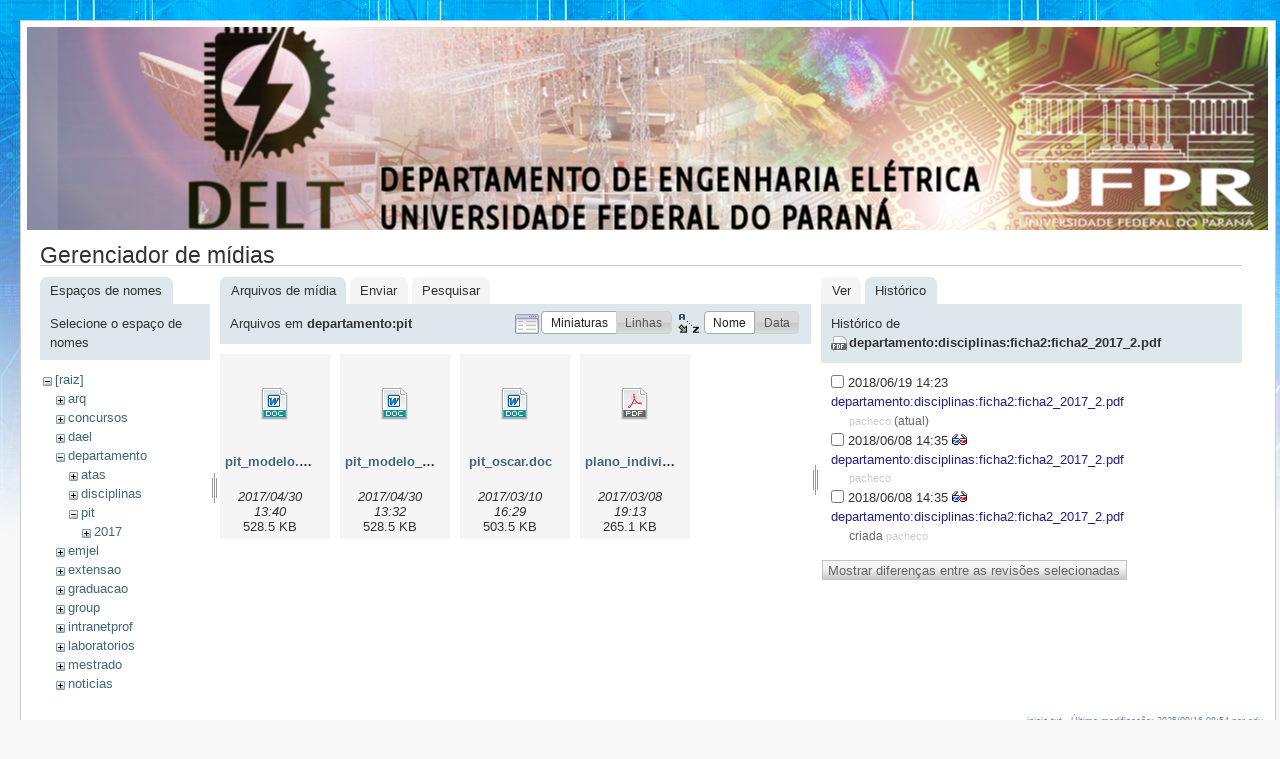

--- FILE ---
content_type: text/html; charset=utf-8
request_url: http://www.eletrica.ufpr.br/p/inicio?ns=departamento%3Apit&tab_files=files&do=media&tab_details=history&image=departamento%3Adisciplinas%3Aficha2%3Aficha2_2017_2.pdf
body_size: 3601
content:
<!DOCTYPE html PUBLIC "-//W3C//DTD XHTML 1.0 Transitional//EN"
 "http://www.w3.org/TR/xhtml1/DTD/xhtml1-transitional.dtd">
<html xmlns="http://www.w3.org/1999/xhtml" xml:lang="pt-br"
 lang="pt-br" dir="ltr">
<head>
  <meta http-equiv="Content-Type" content="text/html; charset=utf-8" />
  <title>
    inicio    [Engenharia Eletrica - UFPR]
  </title>

  <meta name="generator" content="DokuWiki"/>
<meta name="robots" content="noindex,nofollow"/>
<link rel="search" type="application/opensearchdescription+xml" href="/p/lib/exe/opensearch.php" title="Engenharia Eletrica - UFPR"/>
<link rel="start" href="/p/"/>
<link rel="contents" href="/p/inicio?do=index" title="Índice"/>
<link rel="alternate" type="application/rss+xml" title="Alterações recentes" href="/p/feed.php"/>
<link rel="alternate" type="application/rss+xml" title="Domínio atual" href="/p/feed.php?mode=list&amp;ns="/>
<link rel="alternate" type="text/html" title="HTML simples" href="/p/_export/xhtml/inicio"/>
<link rel="alternate" type="text/plain" title="Marcação wiki" href="/p/_export/raw/inicio"/>
<link rel="stylesheet" type="text/css" href="/p/lib/exe/css.php?t=delt&amp;tseed=f7fa390fccd76104c46e42891034b072"/>
<script type="text/javascript">/*<![CDATA[*/var NS='';var JSINFO = {"id":"inicio","namespace":""};
/*!]]>*/</script>
<script type="text/javascript" charset="utf-8" src="/p/lib/exe/js.php?tseed=f7fa390fccd76104c46e42891034b072"></script>

  <link rel="shortcut icon" href="/p/lib/tpl/delt/images/favicon.ico" />

  
</head>
<body>
<div id="wrapper" class='media'>
  <div class="dokuwiki">

    
    <div class="stylehead">
      <div class="header">
        <div class="pagename">
        <img src="/dokuwiki/lib/tpl/delt/images/toposobre.png" />
          <!--[[]]-->
        </div>
        <div class="logo">
          <a href="/p/inicio"  name="dokuwiki__top" accesskey="h" title="[ALT+H]">Engenharia Eletrica - UFPR</a>        </div>
      </div>
    
       
      <div class="breadcrumbs">
              </div>
      
            </div>

                
    
    
    
              <div class="page">
          <div id="mediamanager__page">
<h1>Gerenciador de mídias</h1>
<div class="panel namespaces">
<h2>Espaços de nomes</h2>
<div class="panelHeader">Selecione o espaço de nomes</div>
<div class="panelContent" id="media__tree">

<ul class="idx">
<li class="media level0 open"><img src="/p/lib/images/minus.gif" alt="−" /><div class="li"><a href="/p/inicio?ns=&amp;tab_files=files&amp;do=media&amp;tab_details=history&amp;image=departamento%3Adisciplinas%3Aficha2%3Aficha2_2017_2.pdf" class="idx_dir">[raiz]</a></div>
<ul class="idx">
<li class="media level1 closed"><img src="/p/lib/images/plus.gif" alt="+" /><div class="li"><a href="/p/inicio?ns=arq&amp;tab_files=files&amp;do=media&amp;tab_details=history&amp;image=departamento%3Adisciplinas%3Aficha2%3Aficha2_2017_2.pdf" class="idx_dir">arq</a></div></li>
<li class="media level1 closed"><img src="/p/lib/images/plus.gif" alt="+" /><div class="li"><a href="/p/inicio?ns=concursos&amp;tab_files=files&amp;do=media&amp;tab_details=history&amp;image=departamento%3Adisciplinas%3Aficha2%3Aficha2_2017_2.pdf" class="idx_dir">concursos</a></div></li>
<li class="media level1 closed"><img src="/p/lib/images/plus.gif" alt="+" /><div class="li"><a href="/p/inicio?ns=dael&amp;tab_files=files&amp;do=media&amp;tab_details=history&amp;image=departamento%3Adisciplinas%3Aficha2%3Aficha2_2017_2.pdf" class="idx_dir">dael</a></div></li>
<li class="media level1 open"><img src="/p/lib/images/minus.gif" alt="−" /><div class="li"><a href="/p/inicio?ns=departamento&amp;tab_files=files&amp;do=media&amp;tab_details=history&amp;image=departamento%3Adisciplinas%3Aficha2%3Aficha2_2017_2.pdf" class="idx_dir">departamento</a></div>
<ul class="idx">
<li class="media level2 closed"><img src="/p/lib/images/plus.gif" alt="+" /><div class="li"><a href="/p/inicio?ns=departamento%3Aatas&amp;tab_files=files&amp;do=media&amp;tab_details=history&amp;image=departamento%3Adisciplinas%3Aficha2%3Aficha2_2017_2.pdf" class="idx_dir">atas</a></div></li>
<li class="media level2 closed"><img src="/p/lib/images/plus.gif" alt="+" /><div class="li"><a href="/p/inicio?ns=departamento%3Adisciplinas&amp;tab_files=files&amp;do=media&amp;tab_details=history&amp;image=departamento%3Adisciplinas%3Aficha2%3Aficha2_2017_2.pdf" class="idx_dir">disciplinas</a></div></li>
<li class="media level2 open"><img src="/p/lib/images/minus.gif" alt="−" /><div class="li"><a href="/p/inicio?ns=departamento%3Apit&amp;tab_files=files&amp;do=media&amp;tab_details=history&amp;image=departamento%3Adisciplinas%3Aficha2%3Aficha2_2017_2.pdf" class="idx_dir">pit</a></div>
<ul class="idx">
<li class="media level3 closed"><img src="/p/lib/images/plus.gif" alt="+" /><div class="li"><a href="/p/inicio?ns=departamento%3Apit%3A2017&amp;tab_files=files&amp;do=media&amp;tab_details=history&amp;image=departamento%3Adisciplinas%3Aficha2%3Aficha2_2017_2.pdf" class="idx_dir">2017</a></div></li>
</ul>
</li>
</ul>
</li>
<li class="media level1 closed"><img src="/p/lib/images/plus.gif" alt="+" /><div class="li"><a href="/p/inicio?ns=emjel&amp;tab_files=files&amp;do=media&amp;tab_details=history&amp;image=departamento%3Adisciplinas%3Aficha2%3Aficha2_2017_2.pdf" class="idx_dir">emjel</a></div></li>
<li class="media level1 closed"><img src="/p/lib/images/plus.gif" alt="+" /><div class="li"><a href="/p/inicio?ns=extensao&amp;tab_files=files&amp;do=media&amp;tab_details=history&amp;image=departamento%3Adisciplinas%3Aficha2%3Aficha2_2017_2.pdf" class="idx_dir">extensao</a></div></li>
<li class="media level1 closed"><img src="/p/lib/images/plus.gif" alt="+" /><div class="li"><a href="/p/inicio?ns=graduacao&amp;tab_files=files&amp;do=media&amp;tab_details=history&amp;image=departamento%3Adisciplinas%3Aficha2%3Aficha2_2017_2.pdf" class="idx_dir">graduacao</a></div></li>
<li class="media level1 closed"><img src="/p/lib/images/plus.gif" alt="+" /><div class="li"><a href="/p/inicio?ns=group&amp;tab_files=files&amp;do=media&amp;tab_details=history&amp;image=departamento%3Adisciplinas%3Aficha2%3Aficha2_2017_2.pdf" class="idx_dir">group</a></div></li>
<li class="media level1 closed"><img src="/p/lib/images/plus.gif" alt="+" /><div class="li"><a href="/p/inicio?ns=intranetprof&amp;tab_files=files&amp;do=media&amp;tab_details=history&amp;image=departamento%3Adisciplinas%3Aficha2%3Aficha2_2017_2.pdf" class="idx_dir">intranetprof</a></div></li>
<li class="media level1 closed"><img src="/p/lib/images/plus.gif" alt="+" /><div class="li"><a href="/p/inicio?ns=laboratorios&amp;tab_files=files&amp;do=media&amp;tab_details=history&amp;image=departamento%3Adisciplinas%3Aficha2%3Aficha2_2017_2.pdf" class="idx_dir">laboratorios</a></div></li>
<li class="media level1 closed"><img src="/p/lib/images/plus.gif" alt="+" /><div class="li"><a href="/p/inicio?ns=mestrado&amp;tab_files=files&amp;do=media&amp;tab_details=history&amp;image=departamento%3Adisciplinas%3Aficha2%3Aficha2_2017_2.pdf" class="idx_dir">mestrado</a></div></li>
<li class="media level1 closed"><img src="/p/lib/images/plus.gif" alt="+" /><div class="li"><a href="/p/inicio?ns=noticias&amp;tab_files=files&amp;do=media&amp;tab_details=history&amp;image=departamento%3Adisciplinas%3Aficha2%3Aficha2_2017_2.pdf" class="idx_dir">noticias</a></div></li>
<li class="media level1 closed"><img src="/p/lib/images/plus.gif" alt="+" /><div class="li"><a href="/p/inicio?ns=ppgee&amp;tab_files=files&amp;do=media&amp;tab_details=history&amp;image=departamento%3Adisciplinas%3Aficha2%3Aficha2_2017_2.pdf" class="idx_dir">ppgee</a></div></li>
<li class="media level1 closed"><img src="/p/lib/images/plus.gif" alt="+" /><div class="li"><a href="/p/inicio?ns=professores&amp;tab_files=files&amp;do=media&amp;tab_details=history&amp;image=departamento%3Adisciplinas%3Aficha2%3Aficha2_2017_2.pdf" class="idx_dir">professores</a></div></li>
<li class="media level1 closed"><img src="/p/lib/images/plus.gif" alt="+" /><div class="li"><a href="/p/inicio?ns=user&amp;tab_files=files&amp;do=media&amp;tab_details=history&amp;image=departamento%3Adisciplinas%3Aficha2%3Aficha2_2017_2.pdf" class="idx_dir">user</a></div></li>
<li class="media level1 closed"><img src="/p/lib/images/plus.gif" alt="+" /><div class="li"><a href="/p/inicio?ns=wiki&amp;tab_files=files&amp;do=media&amp;tab_details=history&amp;image=departamento%3Adisciplinas%3Aficha2%3Aficha2_2017_2.pdf" class="idx_dir">wiki</a></div></li>
</ul></li>
</ul>
</div>
</div>
<div class="panel filelist">
<h2 class="a11y">Arquivos de mídia</h2>
<ul class="tabs">
<li><strong>Arquivos de mídia</strong></li>
<li><a href="/p/inicio?tab_files=upload&amp;do=media&amp;tab_details=history&amp;image=departamento%3Adisciplinas%3Aficha2%3Aficha2_2017_2.pdf&amp;ns=departamento%3Apit">Enviar</a></li>
<li><a href="/p/inicio?tab_files=search&amp;do=media&amp;tab_details=history&amp;image=departamento%3Adisciplinas%3Aficha2%3Aficha2_2017_2.pdf&amp;ns=departamento%3Apit">Pesquisar</a></li>
</ul>
<div class="panelHeader">
<h3>Arquivos em <strong>departamento:pit</strong></h3>
<form class="options" method="get" action="/p/inicio" accept-charset="utf-8"><div class="no">
<input type="hidden" name="do" value="media" /><input type="hidden" name="tab_files" value="files" /><input type="hidden" name="tab_details" value="history" /><input type="hidden" name="image" value="departamento:disciplinas:ficha2:ficha2_2017_2.pdf" /><input type="hidden" name="ns" value="departamento:pit" /><ul>
<li class="listType"><label class="thumbs" for="listType__thumbs"><input type="radio" id="listType__thumbs" name="list_dwmedia" value="thumbs" checked="checked" /> <span>Miniaturas</span></label>
<label class="rows" for="listType__rows"><input type="radio" id="listType__rows" name="list_dwmedia" value="rows" /> <span>Linhas</span></label>
</li>
<li class="sortBy"><label class="name" for="sortBy__name"><input type="radio" id="sortBy__name" name="sort_dwmedia" value="name" checked="checked" /> <span>Nome</span></label>
<label class="date" for="sortBy__date"><input type="radio" id="sortBy__date" name="sort_dwmedia" value="date" /> <span>Data</span></label>
</li>
<li><input type="submit" value="Aplicar" class="button" />
</li>
</ul>
</div></form>
</div>
<div class="panelContent">
<ul class="thumbs"><li><dl title="departamento:pit:pit_modelo.doc">
<dt><a id="d_:departamento:pit:pit_modelo.doc" class="image" title="departamento:pit:pit_modelo.doc" href="/p/inicio?image=departamento%3Apit%3Apit_modelo.doc&amp;ns=departamento%3Apit&amp;tab_details=view&amp;do=media&amp;tab_files=files"><img src="/p/lib/images/fileicons/32x32/doc.png" alt="departamento:pit:pit_modelo.doc" class="icon" /></a></dt>
<dd class="name"><a href="/p/inicio?image=departamento%3Apit%3Apit_modelo.doc&amp;ns=departamento%3Apit&amp;tab_details=view&amp;do=media&amp;tab_files=files" id="h_:departamento:pit:pit_modelo.doc">pit_modelo.doc</a></dd>
<dd class="size">&#160;</dd>
<dd class="date">2017/04/30 13:40</dd>
<dd class="filesize">528.5 KB</dd>
</dl></li>
<li><dl title="departamento:pit:pit_modelo_final.doc">
<dt><a id="d_:departamento:pit:pit_modelo_final.doc" class="image" title="departamento:pit:pit_modelo_final.doc" href="/p/inicio?image=departamento%3Apit%3Apit_modelo_final.doc&amp;ns=departamento%3Apit&amp;tab_details=view&amp;do=media&amp;tab_files=files"><img src="/p/lib/images/fileicons/32x32/doc.png" alt="departamento:pit:pit_modelo_final.doc" class="icon" /></a></dt>
<dd class="name"><a href="/p/inicio?image=departamento%3Apit%3Apit_modelo_final.doc&amp;ns=departamento%3Apit&amp;tab_details=view&amp;do=media&amp;tab_files=files" id="h_:departamento:pit:pit_modelo_final.doc">pit_modelo_final.doc</a></dd>
<dd class="size">&#160;</dd>
<dd class="date">2017/04/30 13:32</dd>
<dd class="filesize">528.5 KB</dd>
</dl></li>
<li><dl title="departamento:pit:pit_oscar.doc">
<dt><a id="d_:departamento:pit:pit_oscar.doc" class="image" title="departamento:pit:pit_oscar.doc" href="/p/inicio?image=departamento%3Apit%3Apit_oscar.doc&amp;ns=departamento%3Apit&amp;tab_details=view&amp;do=media&amp;tab_files=files"><img src="/p/lib/images/fileicons/32x32/doc.png" alt="departamento:pit:pit_oscar.doc" class="icon" /></a></dt>
<dd class="name"><a href="/p/inicio?image=departamento%3Apit%3Apit_oscar.doc&amp;ns=departamento%3Apit&amp;tab_details=view&amp;do=media&amp;tab_files=files" id="h_:departamento:pit:pit_oscar.doc">pit_oscar.doc</a></dd>
<dd class="size">&#160;</dd>
<dd class="date">2017/03/10 16:29</dd>
<dd class="filesize">503.5 KB</dd>
</dl></li>
<li><dl title="departamento:pit:plano_individual_trabalho_-_alexandre_rasi_aoki.pdf">
<dt><a id="d_:departamento:pit:plano_individual_trabalho_-_alexandre_rasi_aoki.pdf" class="image" title="departamento:pit:plano_individual_trabalho_-_alexandre_rasi_aoki.pdf" href="/p/inicio?image=departamento%3Apit%3Aplano_individual_trabalho_-_alexandre_rasi_aoki.pdf&amp;ns=departamento%3Apit&amp;tab_details=view&amp;do=media&amp;tab_files=files"><img src="/p/lib/images/fileicons/32x32/pdf.png" alt="departamento:pit:plano_individual_trabalho_-_alexandre_rasi_aoki.pdf" class="icon" /></a></dt>
<dd class="name"><a href="/p/inicio?image=departamento%3Apit%3Aplano_individual_trabalho_-_alexandre_rasi_aoki.pdf&amp;ns=departamento%3Apit&amp;tab_details=view&amp;do=media&amp;tab_files=files" id="h_:departamento:pit:plano_individual_trabalho_-_alexandre_rasi_aoki.pdf">plano_individual_trabalho_-_alexandre_rasi_aoki.pdf</a></dd>
<dd class="size">&#160;</dd>
<dd class="date">2017/03/08 19:13</dd>
<dd class="filesize">265.1 KB</dd>
</dl></li>
</ul>
</div>
</div>
<div class="panel file">
<h2 class="a11y">Arquivo</h2>
<ul class="tabs">
<li><a href="/p/inicio?tab_details=view&amp;do=media&amp;tab_files=files&amp;image=departamento%3Adisciplinas%3Aficha2%3Aficha2_2017_2.pdf&amp;ns=departamento%3Apit">Ver</a></li>
<li><strong>Histórico</strong></li>
</ul>
<div class="panelHeader"><h3>Histórico de <strong><a href="/p/_media/departamento:disciplinas:ficha2:ficha2_2017_2.pdf" class="select mediafile mf_pdf" title="Ver o arquivo original">departamento:disciplinas:ficha2:ficha2_2017_2.pdf</a></strong></h3></div>
<div class="panelContent">
<form id="page__revisions" class="changes" action="/p/inicio?image=departamento%3Adisciplinas%3Aficha2%3Aficha2_2017_2.pdf&amp;do=media&amp;tab_files=files&amp;tab_details=history&amp;ns=departamento%3Apit" method="post" accept-charset="utf-8"><div class="no">
<input type="hidden" name="sectok" value="4e4d6fa9415bc1f2ab9cc72f7266171b" /><input type="hidden" name="mediado" value="diff" /><ul >
<li >
<div class="li">
<input type="checkbox" name="rev2[]" value="current"/>
<span class="date">
2018/06/19 14:23</span>
<img src="/p/lib/images/blank.gif" width="15" height="11" alt="" /><a class="wikilink1" href="/p/inicio?image=departamento%3Adisciplinas%3Aficha2%3Aficha2_2017_2.pdf&amp;tab_details=view&amp;do=media&amp;tab_files=files&amp;ns=departamento%3Apit">
departamento:disciplinas:ficha2:ficha2_2017_2.pdf</a>
<div >
<span class="user">
pacheco</span>
(atual)</div>
</div>
</li>
<li >
<div class="li">
<input type="checkbox" name="rev2[]" value="1528479354"/>
<span class="date">
2018/06/08 14:35</span>
<a href="/p/inicio?image=departamento%3Adisciplinas%3Aficha2%3Aficha2_2017_2.pdf&amp;rev=1528479354&amp;mediado=diff&amp;do=media&amp;tab_files=files&amp;tab_details=history&amp;ns=departamento%3Apit" class="diff_link">
<img src="/p/lib/images/diff.png" width="15" height="11" title="Mostrar diferenças com a revisão atual" alt="Mostrar diferenças com a revisão atual"/>
</a>
<a href="/p/inicio?image=departamento%3Adisciplinas%3Aficha2%3Aficha2_2017_2.pdf&amp;tab_details=view&amp;rev=1528479354&amp;do=media&amp;tab_files=files&amp;ns=departamento%3Apit" class="wikilink1">
departamento:disciplinas:ficha2:ficha2_2017_2.pdf</a>
<div >
<span class="user">
<bdi>pacheco</bdi></span>
</div>
</div>
</li>
<li >
<div class="li">
<input type="checkbox" name="rev2[]" value="1528479317"/>
<span class="date">
2018/06/08 14:35</span>
<a href="/p/inicio?image=departamento%3Adisciplinas%3Aficha2%3Aficha2_2017_2.pdf&amp;rev=1528479317&amp;mediado=diff&amp;do=media&amp;tab_files=files&amp;tab_details=history&amp;ns=departamento%3Apit" class="diff_link">
<img src="/p/lib/images/diff.png" width="15" height="11" title="Mostrar diferenças com a revisão atual" alt="Mostrar diferenças com a revisão atual"/>
</a>
<a href="/p/inicio?image=departamento%3Adisciplinas%3Aficha2%3Aficha2_2017_2.pdf&amp;tab_details=view&amp;rev=1528479317&amp;do=media&amp;tab_files=files&amp;ns=departamento%3Apit" class="wikilink1">
departamento:disciplinas:ficha2:ficha2_2017_2.pdf</a>
<div >
<span class="sum">
<bdi>criada</bdi></span>
<span class="user">
<bdi>pacheco</bdi></span>
</div>
</div>
</li>
</ul>
<input type="submit" value="Mostrar diferenças entre as revisões selecionadas" class="button" />
</div></form>
<div class="pagenav"></div></div>
</div>
</div>

 
        </div> 
      
    
      <div class="stylefoot">
        <div class="meta">
          <div class="user">
                    </div>
          <div class="doc">
          <bdi>inicio.txt</bdi> · Última modificação: 2025/09/16 08:54 por <bdi>edu</bdi>          </div>
        </div>
      </div>

    <div class="clearer"></div>

    
            
    <div align="center" class="footerinc">
  <div class="license"><a href="http://creativecommons.org/licenses/by-sa/3.0/" rel="license" target="_blank"><img src="/p/lib/images/license/button/cc-by-sa.png" alt="CC Attribution-Share Alike 3.0 Unported" /></a></div>
  <a target="_blank" href="http://www.chimeric.de" title="www.chimeric.de"><img src="/p/lib/tpl/delt/images/button-chimeric-de.png" width="80" height="15" alt="www.chimeric.de" border="0" /></a>

  <a target="_blank" href="http://jigsaw.w3.org/css-validator/check/referer" title="Valid CSS"><img src="/p/lib/tpl/delt/images/button-css.png" width="80" height="15" alt="Valid CSS" border="0" /></a>

  <a target="_blank" href="http://wiki.splitbrain.org/wiki:dokuwiki" title="Driven by DokuWiki"><img src="/p/lib/tpl/delt/images/button-dw.png" width="80" height="15" alt="Driven by DokuWiki" border="0" /></a>

  <a target="_blank" href="http://www.firefox-browser.de" title="do yourself a favour and use a real browser - get firefox"><img src="/p/lib/tpl/delt/images/button-firefox.png" width="80" height="15" alt="do yourself a favour and use a real browser - get firefox!!" border="0" /></a>
  
  <a target="_blank" href="/p/feed.php" title="Recent changes RSS feed"><img src="/p/lib/tpl/delt/images/button-rss.png" width="80" height="15" alt="Recent changes RSS feed" border="0" /></a>

  <a target="_blank" href="http://validator.w3.org/check/referer" title="Valid XHTML 1.0"><img src="/p/lib/tpl/delt/images/button-xhtml.png" width="80" height="15" alt="Valid XHTML 1.0" border="0" /></a>
</div>


<!-- Google tag (gtag.js) -->
<script async src="https://www.googletagmanager.com/gtag/js?id=G-MW0HLLGLZZ"></script>
<script>
  window.dataLayer = window.dataLayer || [];
  function gtag(){dataLayer.push(arguments);}
  gtag('js', new Date());

  gtag('config', 'G-MW0HLLGLZZ');
</script>

  </div>
</div>

<div class="no"><img src="/p/lib/exe/indexer.php?id=inicio&amp;1768461824" width="2" height="1" alt="" /></div>
</body>
</html>
